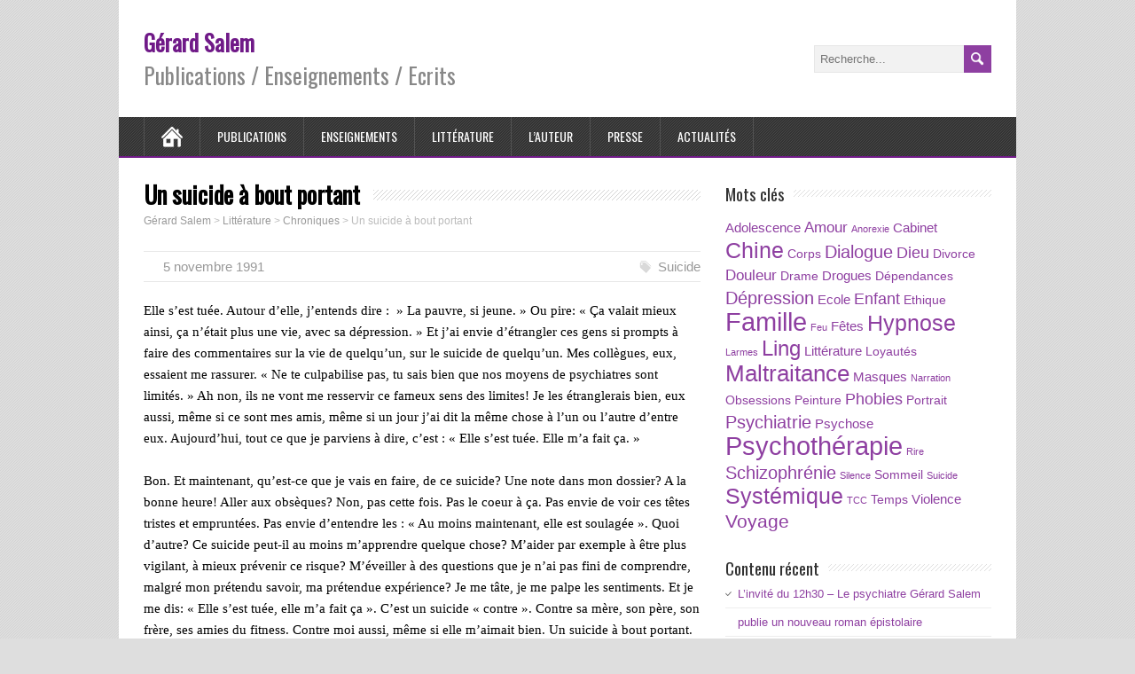

--- FILE ---
content_type: text/html; charset=UTF-8
request_url: http://www.gerardsalem.com/un-suicide-a-bout-portant/
body_size: 7594
content:
<!DOCTYPE html>
<!--[if IE 7]>
<html class="ie ie7" lang="fr-FR">
<![endif]-->
<!--[if IE 8]>
<html class="ie ie8" lang="fr-FR">
<![endif]-->
<!--[if !(IE 7) | !(IE 8)  ]><!-->
<html lang="fr-FR">
<!--<![endif]-->
<head>
  <meta charset="UTF-8" /> 
  <meta name="viewport" content="width=device-width, minimumscale=1.0, maximum-scale=1.0" />  
  <title>Un suicide à bout portant | Gérard Salem</title>  
  <!--[if lt IE 9]>
	<script src="http://www.gerardsalem.com/blog/wp-content/themes/minezine-premium/js/html5.js"></script>
	<![endif]-->
<style type='text/css'>		body p, body ul, body ol, body li, body dl, body address, body table { font-size: 15px; }		#wrapper #header .site-title { font-size: 25px; }		#wrapper #header .site-description { font-size: 25px; }		#wrapper #content a { color: #8c8c8c; }</style><link rel="alternate" type="application/rss+xml" title="Gérard Salem &raquo; Flux" href="http://www.gerardsalem.com/feed/" />
<link rel="alternate" type="application/rss+xml" title="Gérard Salem &raquo; Flux des commentaires" href="http://www.gerardsalem.com/comments/feed/" />
<link rel='stylesheet' id='fancybox-style-css'  href='http://www.gerardsalem.com/blog/wp-content/plugins/light/css/jquery.fancybox.css?ver=3.9.2' type='text/css' media='all' />
<link rel='stylesheet' id='wp-pagenavi-css'  href='http://www.gerardsalem.com/blog/wp-content/plugins/wp-pagenavi/pagenavi-css.css?ver=2.70' type='text/css' media='all' />
<link rel='stylesheet' id='minezine-style-purple-css'  href='http://www.gerardsalem.com/blog/wp-content/themes/minezine-premium/css/purple.css?ver=3.9.2' type='text/css' media='all' />
<link rel='stylesheet' id='minezine-style-css'  href='http://www.gerardsalem.com/blog/wp-content/themes/minezine-premium/style.css?ver=3.9.2' type='text/css' media='all' />
<link rel='stylesheet' id='minezine-google-font-default-css'  href='//fonts.googleapis.com/css?family=Oswald&#038;subset=latin%2Clatin-ext&#038;ver=3.9.2' type='text/css' media='all' />
<link rel='stylesheet' id='minezine-tab-widget-css'  href='http://www.gerardsalem.com/blog/wp-content/themes/minezine-premium/functions/fe/wp-tab-widget/css/wp-tab-widget.css?ver=3.9.2' type='text/css' media='all' />
<link rel='stylesheet' id='__EPYT__style-css'  href='http://www.gerardsalem.com/blog/wp-content/plugins/youtube-embed-plus/styles/ytprefs.min.css?ver=3.9.2' type='text/css' media='all' />
<style type='text/css'>

                .epyt-gallery-thumb {
                        width: 33.333%;
                }
                
</style>
<script type='text/javascript' src='http://www.gerardsalem.com/blog/wp-includes/js/jquery/jquery.js?ver=1.11.0'></script>
<script type='text/javascript' src='http://www.gerardsalem.com/blog/wp-includes/js/jquery/jquery-migrate.min.js?ver=1.2.1'></script>
<script type='text/javascript'>
/* <![CDATA[ */
var _EPYT_ = {"ajaxurl":"http:\/\/www.gerardsalem.com\/blog\/wp-admin\/admin-ajax.php","security":"a399472cb7","gallery_scrolloffset":"20","eppathtoscripts":"http:\/\/www.gerardsalem.com\/blog\/wp-content\/plugins\/youtube-embed-plus\/scripts\/","epresponsiveselector":"[\"iframe.__youtube_prefs_widget__\"]","epdovol":"1","version":"11.5","evselector":"iframe.__youtube_prefs__[src], iframe[src*=\"youtube.com\/embed\/\"], iframe[src*=\"youtube-nocookie.com\/embed\/\"]"};
/* ]]> */
</script>
<script type='text/javascript' src='http://www.gerardsalem.com/blog/wp-content/plugins/youtube-embed-plus/scripts/ytprefs.min.js?ver=3.9.2'></script>
<link rel="EditURI" type="application/rsd+xml" title="RSD" href="http://www.gerardsalem.com/blog/xmlrpc.php?rsd" />
<link rel="wlwmanifest" type="application/wlwmanifest+xml" href="http://www.gerardsalem.com/blog/wp-includes/wlwmanifest.xml" /> 
<link rel='prev' title='Le rieur aux anges' href='http://www.gerardsalem.com/le-rieur-aux-anges/' />
<link rel='next' title='Façons duntel, façons dunetelle' href='http://www.gerardsalem.com/facons-duntel-facons-dunetelle/' />
<meta name="generator" content="WordPress 3.9.2" />
<link rel='canonical' href='http://www.gerardsalem.com/un-suicide-a-bout-portant/' />
<link rel='shortlink' href='http://www.gerardsalem.com/?p=225' />

<meta property='og:title' content='Un suicide à bout portant' />
<meta property='og:site_name' content='Gérard Salem' />
<meta property='og:url' content='http://www.gerardsalem.com/un-suicide-a-bout-portant/' />
<meta property='og:type' content='article' /><style type="text/css">/* =Responsive Map fix
-------------------------------------------------------------- */
.minezine_map_canvas img {
	max-width: none;
}</style> 
 
</head>
 
<body class="single single-post postid-225 single-format-standard siteorigin-panels" id="wrapper">
<div class="pattern"></div> 
   
<div id="container">

  <header id="header">
    
    <div class="header-content">
      <p class="site-title"><a href="http://www.gerardsalem.com/">Gérard Salem</a></p>
      <p class="site-description">Publications / Enseignements / Ecrits</p>
<form id="searchform" method="get" action="http://www.gerardsalem.com/">
  <div class="searchform-wrapper"><input type="text" value="" name="s" id="s" placeholder="Recherche..." />
  <input type="image" src="http://www.gerardsalem.com/blog/wp-content/themes/minezine-premium/images/empty.gif" class="send" name="searchsubmit" alt="send" /></div>
</form>    </div>
    <div class="menu-box">
      <div class="navigation-pattern"></div>
      <a class="link-home" href="http://www.gerardsalem.com/"></a>
<div class="menu-menu-1-container"><ul id="nav" class="menu"><li id="menu-item-81" class="menu-item menu-item-type-post_type menu-item-object-page menu-item-has-children menu-item-81"><a href="http://www.gerardsalem.com/publications/">Publications</a>
<ul class="sub-menu">
	<li id="menu-item-93" class="menu-item menu-item-type-taxonomy menu-item-object-category first-menu-item menu-item-93"><a href="http://www.gerardsalem.com/category/publications/livres/">Livres</a></li>
	<li id="menu-item-615" class="menu-item menu-item-type-taxonomy menu-item-object-category last-menu-item menu-item-615"><a href="http://www.gerardsalem.com/category/publications/articles/">Articles</a></li>
</ul>
</li>
<li id="menu-item-1259" class="menu-item menu-item-type-post_type menu-item-object-page menu-item-has-children menu-item-1259"><a href="http://www.gerardsalem.com/enseignements/">Enseignements</a>
<ul class="sub-menu">
	<li id="menu-item-96" class="menu-item menu-item-type-taxonomy menu-item-object-category first-menu-item menu-item-96"><a href="http://www.gerardsalem.com/category/enseignements/conferences/">Conférences</a></li>
	<li id="menu-item-97" class="menu-item menu-item-type-taxonomy menu-item-object-category menu-item-97"><a href="http://www.gerardsalem.com/category/enseignements/seminaires/">Séminaires</a></li>
	<li id="menu-item-741" class="menu-item menu-item-type-taxonomy menu-item-object-category last-menu-item menu-item-741"><a href="http://www.gerardsalem.com/category/enseignements/films-et-enregistrements/">Films et enregistrements</a></li>
</ul>
</li>
<li id="menu-item-89" class="menu-item menu-item-type-post_type menu-item-object-page menu-item-has-children menu-item-89"><a href="http://www.gerardsalem.com/litterature/">Littérature</a>
<ul class="sub-menu">
	<li id="menu-item-1821" class="menu-item menu-item-type-taxonomy menu-item-object-category first-menu-item menu-item-1821"><a href="http://www.gerardsalem.com/category/litterature/roman/">Romans</a></li>
	<li id="menu-item-1246" class="menu-item menu-item-type-post_type menu-item-object-page menu-item-1246"><a href="http://www.gerardsalem.com/litterature/chroniques/">Chroniques</a></li>
	<li id="menu-item-1620" class="menu-item menu-item-type-taxonomy menu-item-object-category menu-item-1620"><a href="http://www.gerardsalem.com/category/litterature/portraits/">Portraits</a></li>
	<li id="menu-item-102" class="menu-item menu-item-type-taxonomy menu-item-object-category menu-item-102"><a href="http://www.gerardsalem.com/category/litterature/nouvelles/">Nouvelles</a></li>
	<li id="menu-item-101" class="menu-item menu-item-type-taxonomy menu-item-object-category menu-item-101"><a href="http://www.gerardsalem.com/category/litterature/essais/">Essais</a></li>
	<li id="menu-item-777" class="menu-item menu-item-type-taxonomy menu-item-object-category menu-item-777"><a href="http://www.gerardsalem.com/category/litterature/chine/">Chine</a></li>
	<li id="menu-item-964" class="menu-item menu-item-type-taxonomy menu-item-object-category menu-item-964"><a href="http://www.gerardsalem.com/category/litterature/voyage/">Voyage</a></li>
	<li id="menu-item-963" class="menu-item menu-item-type-taxonomy menu-item-object-category last-menu-item menu-item-963"><a href="http://www.gerardsalem.com/category/litterature/a-propos-de-peinture/">A propos de peinture</a></li>
</ul>
</li>
<li id="menu-item-1800" class="menu-item menu-item-type-post_type menu-item-object-page menu-item-1800"><a href="http://www.gerardsalem.com/lauteur/en-bref/">L&rsquo;auteur</a></li>
<li id="menu-item-733" class="menu-item menu-item-type-taxonomy menu-item-object-category menu-item-733"><a href="http://www.gerardsalem.com/category/presse/">Presse</a></li>
<li id="menu-item-919" class="menu-item menu-item-type-taxonomy menu-item-object-category menu-item-919"><a href="http://www.gerardsalem.com/category/actualites/">Actualités</a></li>
</ul></div>    </div>
    
  </header> <!-- end of header -->

  <div id="main-content">
  <div id="content">    <div class="content-headline">
      <h1 class="entry-headline"><span class="entry-headline-text">Un suicide à bout portant</span></h1>
<p class="breadcrumb-navigation"><!-- Breadcrumb NavXT 5.1.1 -->
<span typeof="v:Breadcrumb"><a rel="v:url" property="v:title" title="Go to Gérard Salem." href="http://www.gerardsalem.com" class="home">Gérard Salem</a></span> &gt; <span typeof="v:Breadcrumb"><a rel="v:url" property="v:title" title="Go to the Littérature category archives." href="http://www.gerardsalem.com/category/litterature/" class="taxonomy category">Littérature</a></span> &gt; <span typeof="v:Breadcrumb"><a rel="v:url" property="v:title" title="Go to the Chroniques category archives." href="http://www.gerardsalem.com/category/litterature/chroniques/" class="taxonomy category">Chroniques</a></span> &gt; <span typeof="v:Breadcrumb"><span property="v:title">Un suicide à bout portant</span></span></p>    </div>
    <p class="post-meta">
    </p>
    <div class="post-info">
      <p class="post-category"><span class="post-info-date">5 novembre 1991</span></span></p>
      <p class="post-tags"><span class="post-info-tags"><a href="http://www.gerardsalem.com/tag/suicide/" rel="tag">Suicide</a></span></p>
    </div>
    <div class="entry-content">
<p style="margin-bottom: 0cm;" align="JUSTIFY"><span style="font-family: Times;">Elle s&rsquo;est tuée. Autour d&rsquo;elle, j&rsquo;entends dire : &nbsp;&raquo; La pauvre, si jeune.&nbsp;&raquo; Ou pire: &laquo;&nbsp;Ça valait mieux ainsi, ça n&rsquo;était plus une vie, avec sa dépression.&nbsp;&raquo; Et j&rsquo;ai envie d&rsquo;étrangler ces gens si prompts à faire des commentaires sur la vie de quelqu&rsquo;un, sur le suicide de quelqu&rsquo;un. Mes collègues, eux, essaient me rassurer. &laquo;&nbsp;Ne te culpabilise pas, tu sais bien que nos moyens de psychiatres sont limités.&nbsp;&raquo; Ah non, ils ne vont me resservir ce fameux sens des limites! Je les étranglerais bien, eux aussi, même si ce sont mes amis, même si un jour j&rsquo;ai dit la même chose à l&rsquo;un ou l&rsquo;autre d&rsquo;entre eux. Aujourd&rsquo;hui, tout ce que je parviens à dire, c&rsquo;est : &laquo;&nbsp;Elle s&rsquo;est tuée. Elle m&rsquo;a fait ça.&nbsp;&raquo; </span></p>
<p style="margin-bottom: 0cm;" align="JUSTIFY"><span style="font-family: Times;"><br />
Bon. Et maintenant, qu&rsquo;est-ce que je vais en faire, de ce suicide? Une note dans mon dossier? A la bonne heure! Aller aux obsèques? Non, pas cette fois. Pas le coeur à ça. Pas envie de voir ces têtes tristes et empruntées. Pas envie d&rsquo;entendre les : &laquo;&nbsp;Au moins maintenant, elle est soulagée&nbsp;&raquo;. Quoi d&rsquo;autre? Ce suicide peut-il au moins m&rsquo;apprendre quelque chose? M&rsquo;aider par exemple à être plus vigilant, à mieux prévenir ce risque? M&rsquo;éveiller à des questions que je n&rsquo;ai pas fini de comprendre, malgré mon prétendu savoir, ma prétendue expérience? Je me tâte, je me palpe les sentiments. Et je me dis: &laquo;&nbsp;Elle s&rsquo;est tuée, elle m&rsquo;a fait ça&nbsp;&raquo;. C&rsquo;est un suicide &laquo;&nbsp;contre&nbsp;&raquo;. Contre sa mère, son père, son frère, ses amies du fitness. Contre moi aussi, même si elle m&rsquo;aimait bien. Un suicide à bout portant. Onze étages. A bitume que veux-tu. </span></p>
<p style="margin-bottom: 0cm;" align="JUSTIFY"><span style="font-family: Times;"><br />
Quelques semaines avant, on riait encore ensemble. Elle retrouvait je ne sais quel espoir en elle. Elle se prenait moins au sérieux, dramatisait moins ses sentiments d&rsquo;insuffisance, sa conviction d&rsquo;être une &laquo;&nbsp;ratée&nbsp;&raquo;, une &laquo;&nbsp;mocheté&nbsp;&raquo;, exclue d&rsquo;un monde prévu pour les femmes minces et libérées, capables de dire &laquo;&nbsp;toutefois&nbsp;&raquo; en tirant sur une cigarette anglaise. D&rsquo;un monde prévu pour les hommes qui astiquent leur carrosserie le samedi et votent automobiliste. D&rsquo;un monde sur fond de musique gingle-TV. Elle était affamée d&rsquo;estime et n&rsquo;y croyait plus. Notre connivence la rassurait au moins sur sa capacité de prendre du recul, de ne pas se laisser ensabler dans les poncifs. Et ça me rassurait, imbécile que j&rsquo;étais.</span></p>
<p>Pour m&rsquo;ébrouer les méninges, pour trouver un peu d&rsquo;objectivité, j&rsquo;ouvre le numéro 2 de &laquo;&nbsp;Social Psychiatry and Psychiatric Epidemiology&nbsp;&raquo;, 1990. Je me balade dans les statistiques. Un peu de rationalité, que diable. Le suicide est un comportement socialement, professionnellement, culturellement, familialement déterminé. Tenez, de 1974 à 1985, les &laquo;&nbsp;mâles&nbsp;&raquo; finlandais ont détenu le record avec une moyenne de 405 suicidés par million, ratrappés au finish par les mâles autrichiens. Pourquoi ces mâles-là? Le chômage serait une corrélation &laquo;&nbsp;relevante&nbsp;&raquo;, comme ils disent. Et pourquoi diantre les &laquo;&nbsp;femelles&nbsp;&raquo; danoises les serraient-elles de près &#8211; en tenant compte de la différence sexuelle &#8211; avec leurs 206 suicidées par million? Mystère. Et les Suissesses, juste Ciel? Elles s&rsquo;alignent avec une augmentation de 125 à 152 par million en dix ans. Alors que nos mâles aux mollets noueux conservent une confortable avance (progression de 291 à 354 suicidés par million).</p>
<p style="margin-bottom: 0cm;" align="JUSTIFY"><span style="font-family: Times;"><br />
Je bâille à tout rompre. Je reste furieux contre elle, contre son suicide. Et je me souviens de sa rage, de sa formidable agressivité, indicible, énorme. De sa colère contre nous tous. C&rsquo;était trop fort. Elle l&rsquo;a retournée contre elle-même. La politesse du désespoir, comme disait Vian. Mais nous, maintenant, les vivants, de quoi avons-nous l&rsquo;air? On parle beaucoup des suicidés, on les plaint. On parle peu de ceux qui leur survivent. J&rsquo;en fais partie. Moi, je ne la plains pas, je lui en veux. A tel point que j&rsquo;ai presque envie de me tuer à mon tour, pour aller &laquo;&nbsp;downtown&nbsp;&raquo;, dans les bas-quartiers de la mort, lui flanquer une bonne râclée. Mais je ne le ferai pas, non. Même si, en psychiatre bon teint, je fais partie des catégories professionnelles dites à risque, avec les enseignants, les autres médecins, et même les dentistes. Non, je ne me suiciderai pas. Ne serait-ce que pour emmerder l&rsquo;honorable association &laquo;&nbsp;Exit&nbsp;&raquo;, qui encourage citoyens et citoyennes au suicide, sous d&rsquo;abjects prétextes philosophiques qui sentent leur suppositoires post-kantiens. Même Koestler (et sa femme) ont suivi ce sentier-là. Beurk.</span></p>
<p style="margin-bottom: 0cm;" align="JUSTIFY"><span style="font-family: Times;"><br />
Pour conclure, dites-moi au moins pourquoi, au lieu de ma patiente, ce n&rsquo;est pas quelqu&rsquo;un d&rsquo;autre qui s&rsquo;est suicidé? Tenez, par exemple Cioran, lui qui se lamente de la vie, depuis tant d&rsquo;années que ça en devient indécent.</span></p>
<p style="margin-bottom: 0cm;" align="JUSTIFY"><span style="font-family: Times;"><br />
Oui, le suicide me fâche. Qu&rsquo;on se le dise.</span></p>
<p style="margin-right: 1.5cm; margin-bottom: 0cm; page-break-before: always;"><span style="font-family: Times;"><b>(05.11.91<b>/LNQ</b>)</b></span></p>
<div id="crp_related" class="crp_related"><h3>Lire aussi :</h3><ul><li><a href="http://www.gerardsalem.com/la-maltraitance-commence-avec-lhumiliation/"     class="crp_title">La maltraitance commence avec l&rsquo;humiliation</a></li><li><a href="http://www.gerardsalem.com/ficus-religiosa/"     class="crp_title">Ficus religiosa</a></li><li><a href="http://www.gerardsalem.com/train-de-nuit/"     class="crp_title">Train de nuit</a></li><li><a href="http://www.gerardsalem.com/jumelles-disparues-quelles-lecons/"     class="crp_title">Jumelles disparues : quelles leçons ?</a></li><li><a href="http://www.gerardsalem.com/hypnose-et-addiction/"     class="crp_title">Hypnose et addiction</a></li></ul><div style="clear:both"></div></div><div id="minezine-post-nav" class="navigation" role="navigation">
	<div class="nav-wrapper">
  <p class="nav-previous"><a href="http://www.gerardsalem.com/le-rieur-aux-anges/" title="Le rieur aux anges">&larr; Article précédent</a></p>
	<p class="nav-next"><a href="http://www.gerardsalem.com/facons-duntel-facons-dunetelle/" title="Façons duntel, façons dunetelle">Article suivant &rarr;</a></p>
   </div>
</div>



<div id="comments" class="comments-area comments-area-post comments-area-page-hide">

	
			
</div><!-- #comments .comments-area -->    </div>   
  </div> <!-- end of content -->
<aside id="sidebar">
<div id="tag_cloud-8" class="sidebar-widget widget_tag_cloud"> <p class="sidebar-headline"><span class="sidebar-headline-text">Mots clés</span></p><div class="tagcloud"><a href='http://www.gerardsalem.com/tag/adolescence/' class='tag-link-79' title='3 sujets' style='font-size: 11.620689655172pt;'>Adolescence</a>
<a href='http://www.gerardsalem.com/tag/amour/' class='tag-link-75' title='4 sujets' style='font-size: 12.827586206897pt;'>Amour</a>
<a href='http://www.gerardsalem.com/tag/anorexie/' class='tag-link-49' title='1 sujet' style='font-size: 8pt;'>Anorexie</a>
<a href='http://www.gerardsalem.com/tag/cabinet/' class='tag-link-50' title='3 sujets' style='font-size: 11.620689655172pt;'>Cabinet</a>
<a href='http://www.gerardsalem.com/tag/chine/' class='tag-link-52' title='15 sujets' style='font-size: 18.862068965517pt;'>Chine</a>
<a href='http://www.gerardsalem.com/tag/corps/' class='tag-link-62' title='2 sujets' style='font-size: 10.172413793103pt;'>Corps</a>
<a href='http://www.gerardsalem.com/tag/dialogue/' class='tag-link-33' title='6 sujets' style='font-size: 14.637931034483pt;'>Dialogue</a>
<a href='http://www.gerardsalem.com/tag/dieu/' class='tag-link-35' title='5 sujets' style='font-size: 13.793103448276pt;'>Dieu</a>
<a href='http://www.gerardsalem.com/tag/divorce/' class='tag-link-37' title='2 sujets' style='font-size: 10.172413793103pt;'>Divorce</a>
<a href='http://www.gerardsalem.com/tag/douleur/' class='tag-link-51' title='4 sujets' style='font-size: 12.827586206897pt;'>Douleur</a>
<a href='http://www.gerardsalem.com/tag/drame/' class='tag-link-107' title='2 sujets' style='font-size: 10.172413793103pt;'>Drame</a>
<a href='http://www.gerardsalem.com/tag/drogues/' class='tag-link-70' title='3 sujets' style='font-size: 11.620689655172pt;'>Drogues</a>
<a href='http://www.gerardsalem.com/tag/dependances/' class='tag-link-98' title='2 sujets' style='font-size: 10.172413793103pt;'>Dépendances</a>
<a href='http://www.gerardsalem.com/tag/depression/' class='tag-link-44' title='6 sujets' style='font-size: 14.637931034483pt;'>Dépression</a>
<a href='http://www.gerardsalem.com/tag/ecole/' class='tag-link-88' title='3 sujets' style='font-size: 11.620689655172pt;'>Ecole</a>
<a href='http://www.gerardsalem.com/tag/enfant/' class='tag-link-108' title='5 sujets' style='font-size: 13.793103448276pt;'>Enfant</a>
<a href='http://www.gerardsalem.com/tag/ethique/' class='tag-link-123' title='2 sujets' style='font-size: 10.172413793103pt;'>Ethique</a>
<a href='http://www.gerardsalem.com/tag/famille/' class='tag-link-32' title='27 sujets' style='font-size: 21.879310344828pt;'>Famille</a>
<a href='http://www.gerardsalem.com/tag/feu/' class='tag-link-46' title='1 sujet' style='font-size: 8pt;'>Feu</a>
<a href='http://www.gerardsalem.com/tag/fetes/' class='tag-link-45' title='3 sujets' style='font-size: 11.620689655172pt;'>Fêtes</a>
<a href='http://www.gerardsalem.com/tag/hypnose/' class='tag-link-27' title='14 sujets' style='font-size: 18.620689655172pt;'>Hypnose</a>
<a href='http://www.gerardsalem.com/tag/larmes/' class='tag-link-41' title='1 sujet' style='font-size: 8pt;'>Larmes</a>
<a href='http://www.gerardsalem.com/tag/ling/' class='tag-link-82' title='13 sujets' style='font-size: 18.258620689655pt;'>Ling</a>
<a href='http://www.gerardsalem.com/tag/litterature/' class='tag-link-20' title='3 sujets' style='font-size: 11.620689655172pt;'>Littérature</a>
<a href='http://www.gerardsalem.com/tag/loyautes/' class='tag-link-6' title='2 sujets' style='font-size: 10.172413793103pt;'>Loyautés</a>
<a href='http://www.gerardsalem.com/tag/maltraitance/' class='tag-link-31' title='16 sujets' style='font-size: 19.224137931034pt;'>Maltraitance</a>
<a href='http://www.gerardsalem.com/tag/masques/' class='tag-link-72' title='3 sujets' style='font-size: 11.620689655172pt;'>Masques</a>
<a href='http://www.gerardsalem.com/tag/narration/' class='tag-link-90' title='1 sujet' style='font-size: 8pt;'>Narration</a>
<a href='http://www.gerardsalem.com/tag/obsessions/' class='tag-link-58' title='2 sujets' style='font-size: 10.172413793103pt;'>Obsessions</a>
<a href='http://www.gerardsalem.com/tag/peinture/' class='tag-link-122' title='2 sujets' style='font-size: 10.172413793103pt;'>Peinture</a>
<a href='http://www.gerardsalem.com/tag/phobies/' class='tag-link-42' title='5 sujets' style='font-size: 13.793103448276pt;'>Phobies</a>
<a href='http://www.gerardsalem.com/tag/portrait/' class='tag-link-124' title='2 sujets' style='font-size: 10.172413793103pt;'>Portrait</a>
<a href='http://www.gerardsalem.com/tag/psychiatrie/' class='tag-link-36' title='7 sujets' style='font-size: 15.241379310345pt;'>Psychiatrie</a>
<a href='http://www.gerardsalem.com/tag/psychose/' class='tag-link-77' title='3 sujets' style='font-size: 11.620689655172pt;'>Psychose</a>
<a href='http://www.gerardsalem.com/tag/psychotherapie/' class='tag-link-84' title='28 sujets' style='font-size: 22pt;'>Psychothérapie</a>
<a href='http://www.gerardsalem.com/tag/rire/' class='tag-link-38' title='1 sujet' style='font-size: 8pt;'>Rire</a>
<a href='http://www.gerardsalem.com/tag/schizophrenie/' class='tag-link-56' title='6 sujets' style='font-size: 14.637931034483pt;'>Schizophrénie</a>
<a href='http://www.gerardsalem.com/tag/silence/' class='tag-link-73' title='1 sujet' style='font-size: 8pt;'>Silence</a>
<a href='http://www.gerardsalem.com/tag/sommeil/' class='tag-link-40' title='2 sujets' style='font-size: 10.172413793103pt;'>Sommeil</a>
<a href='http://www.gerardsalem.com/tag/suicide/' class='tag-link-39' title='1 sujet' style='font-size: 8pt;'>Suicide</a>
<a href='http://www.gerardsalem.com/tag/systemique/' class='tag-link-34' title='14 sujets' style='font-size: 18.620689655172pt;'>Systémique</a>
<a href='http://www.gerardsalem.com/tag/tcc/' class='tag-link-43' title='1 sujet' style='font-size: 8pt;'>TCC</a>
<a href='http://www.gerardsalem.com/tag/temps/' class='tag-link-67' title='2 sujets' style='font-size: 10.172413793103pt;'>Temps</a>
<a href='http://www.gerardsalem.com/tag/violence/' class='tag-link-64' title='3 sujets' style='font-size: 11.620689655172pt;'>Violence</a>
<a href='http://www.gerardsalem.com/tag/voyage/' class='tag-link-48' title='8 sujets' style='font-size: 15.844827586207pt;'>Voyage</a></div>
</div>		<div id="recent-posts-9" class="sidebar-widget widget_recent_entries">		 <p class="sidebar-headline"><span class="sidebar-headline-text">Contenu récent</span></p>		<ul>
					<li>
				<a href="http://www.gerardsalem.com/linvite-du-12h30-le-psychiatre-gerard-salem-publie-un-nouveau-roman-epistolaire/">L&rsquo;invité du 12h30 &#8211; Le psychiatre Gérard Salem publie un nouveau roman épistolaire</a>
						</li>
					<li>
				<a href="http://www.gerardsalem.com/tu-deviens-adulte-le-jour-ou-tu-pardonnes-a-tes-parents/">Tu deviens adulte le jour où tu pardonnes à tes parents</a>
						</li>
					<li>
				<a href="http://www.gerardsalem.com/linconscient-tout-puissant/">L&rsquo;inconscient tout puissant</a>
						</li>
					<li>
				<a href="http://www.gerardsalem.com/parler-se-taire-le-dialogue-therapeutique/">Parler, se taire : le dialogue thérapeutique</a>
						</li>
					<li>
				<a href="http://www.gerardsalem.com/tableaux-de-famille-nouvelle-edition/">Tableaux de famille (nouvelle édition)</a>
						</li>
				</ul>
		</div></aside> <!-- end of sidebar -->
  </div> <!-- end of main-content -->
<footer id="wrapper-footer">
  <div id="footer">
    <div class="footer-widget-area footer-widget-area-1">
<div id="text-6" class="footer-widget widget_text"><p class="footer-headline"><span class="footer-headline-text">Copyright</span></p>			<div class="textwidget"><FONT COLOR="white" size="1">Les droits d’auteur et tout autre droit sur les textes, images, photos et autres fichiers de ce site sont la propriété exclusive de l'auteur. Il est possible de les utiliser à la condition expresse de lui en demander l'autorisation par écrit.</FONT></div>
		</div>    </div>
    
    <div class="footer-widget-area footer-widget-area-2">
<div id="search-6" class="footer-widget widget_search"><p class="footer-headline"><span class="footer-headline-text">Recherche</span></p><form id="searchform" method="get" action="http://www.gerardsalem.com/">
  <div class="searchform-wrapper"><input type="text" value="" name="s" id="s" placeholder="Recherche..." />
  <input type="image" src="http://www.gerardsalem.com/blog/wp-content/themes/minezine-premium/images/empty.gif" class="send" name="searchsubmit" alt="send" /></div>
</form></div>    </div>
   
    <div class="footer-widget-area footer-widget-area-3">
<div id="black-studio-tinymce-2" class="footer-widget widget_black_studio_tinymce"><p class="footer-headline"><span class="footer-headline-text">Outils</span></p><div class="textwidget"><p><a title="A propos" href="http://www.gerardsalem.com/apropos/">A propos de ce site</a></p>
<p><a href="http://www.gerardsalem.com/blog/wp-admin/">Administration du site<br /></a></p>
<p><a href="http://www.gerardsalem.com/feed/" target="_blank">Flux RSS des articles</a></p>
</div></div>    </div>
  </div>
</footer>  <!-- end of wrapper-footer -->
</div> <!-- end of container -->
<script type='text/javascript' src='http://www.gerardsalem.com/blog/wp-content/plugins/light/js/jquery.fancybox.pack.js?ver=3.9.2'></script>
<script type='text/javascript' src='http://www.gerardsalem.com/blog/wp-content/plugins/light/js/light.js?ver=3.9.2'></script>
<script type='text/javascript' src='http://apis.google.com/js/plusone.js?ver=3.9.2'></script>
<script type='text/javascript' src='http://connect.facebook.net/en_US/all.js?ver=3.9.2#xfbml=1'></script>
<script type='text/javascript' src='http://platform.twitter.com/widgets.js?ver=3.9.2'></script>
<script type='text/javascript' src='http://www.gerardsalem.com/blog/wp-content/themes/minezine-premium/js/flexslider.js?ver=2.2.2'></script>
<script type='text/javascript' src='http://www.gerardsalem.com/blog/wp-content/themes/minezine-premium/js/flexslider-settings.js?ver=2.2.0'></script>
<script type='text/javascript' src='http://www.gerardsalem.com/blog/wp-content/themes/minezine-premium/js/placeholders.js?ver=2.1.0'></script>
<script type='text/javascript' src='http://www.gerardsalem.com/blog/wp-content/themes/minezine-premium/js/scroll-to-top.js?ver=1.0'></script>
<script type='text/javascript' src='http://www.gerardsalem.com/blog/wp-content/themes/minezine-premium/js/menubox.js?ver=1.0'></script>
<script type='text/javascript' src='http://www.gerardsalem.com/blog/wp-content/themes/minezine-premium/js/selectnav.js?ver=0.1'></script>
<script type='text/javascript' src='http://www.gerardsalem.com/blog/wp-content/themes/minezine-premium/js/responsive.js?ver=1.0'></script>
<script type='text/javascript'>
/* <![CDATA[ */
var wpt = {"ajax_url":"http:\/\/www.gerardsalem.com\/blog\/wp-admin\/admin-ajax.php"};
/* ]]> */
</script>
<script type='text/javascript' src='http://www.gerardsalem.com/blog/wp-content/themes/minezine-premium/functions/fe/wp-tab-widget/js/wp-tab-widget.js?ver=1.0'></script>
<script type='text/javascript' src='http://www.gerardsalem.com/blog/wp-content/plugins/youtube-embed-plus/scripts/fitvids.min.js?ver=3.9.2'></script>
   
  
</body>
</html>

--- FILE ---
content_type: text/css
request_url: http://www.gerardsalem.com/blog/wp-content/themes/minezine-premium/css/purple.css?ver=3.9.2
body_size: 467
content:
/* Color scheme Purple
----------------------------------------------- */
body a,
body .site-title a,
body .post-entry .post-entry-headline a,
body #content .home-list-posts ul li a,
body .flexslider .slides li a {
  color: #701a88;                   
}
body .menu-box,
body .menu-box ul ul,
body .top-navigation ul ul {
  border-color: #701a88;               
}
body #header .menu-box .current-menu-item > a,
body #header .menu-box .current-menu-ancestor > a,
body #header .menu-box .current_page_item > a,
body #header .menu-box .current-page-ancestor > a,
.home #container #header .menu-box .link-home,
body .post-entry .read-more-button:hover,
body input[type="submit"]:hover,
body input[type="reset"]:hover,
body .custom-button:hover,
#wrapper #container .panel-row-style .origin-widget-button a:hover,
body #searchform .searchform-wrapper .send:hover {
  background-color: #701a88;                                   
}
body .sidebar-widget a {
  color: #8e3fa1;                  
}
body .post-entry .read-more-button,
body input[type="submit"],
body input[type="reset"],
body .custom-button,
#wrapper #container .panel-row-style .origin-widget-button a,
body #searchform .searchform-wrapper .send {
  background-color: #8e3fa1;                                   
}
body #footer a,
body .footer-signature .footer-signature-content a {
  color: #ca8fd9;                     
}
body .highlight-text {
  background-color: #ca8fd9;                     
}